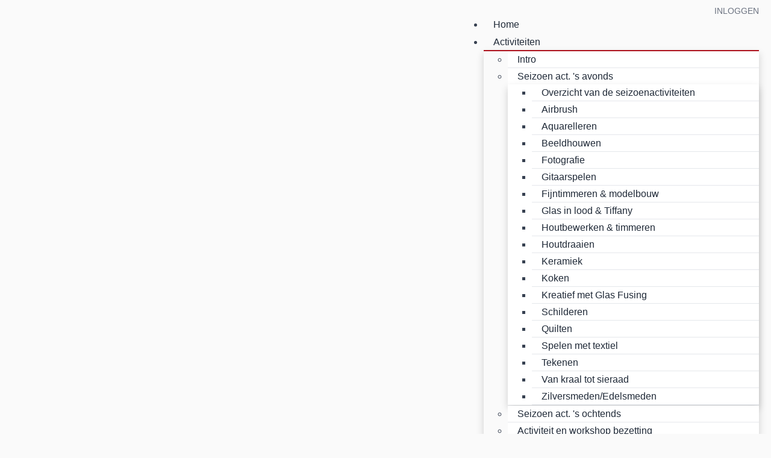

--- FILE ---
content_type: text/css; charset=utf-8
request_url: https://www.kgweesp.nl/de0vkyjx2fx8_custom.css
body_size: 126
content:
.module-news .paragraphs .img-responsive { 
  object-fit: contain !important;
}
.module-events .paragraphs .img-responsive { 
  object-fit: contain !important;
}